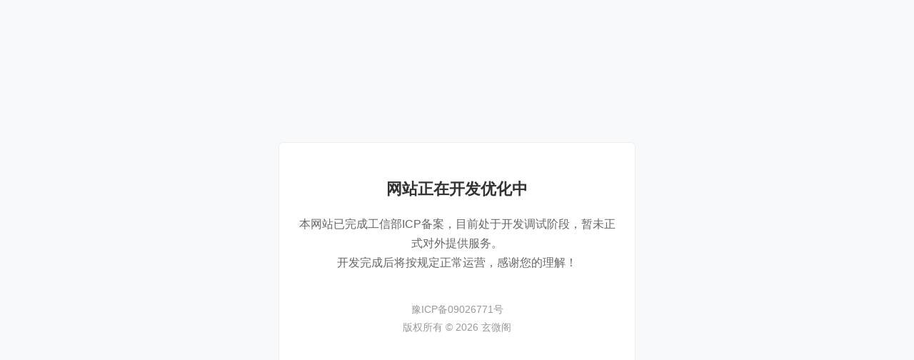

--- FILE ---
content_type: text/html
request_url: https://www.xuanweige.com/forum-5-1.htm?orderby=lastpid&digest=0
body_size: 1987
content:
<!DOCTYPE html>
<html lang="zh-CN">
<head>
    <meta charset="UTF-8">
    <meta name="viewport" content="width=device-width, initial-scale=1.0">
    <title>网站开发中 - 玄微阁</title>
    <style>
        * {
            margin: 0;
            padding: 0;
            box-sizing: border-box;
            font-family: "微软雅黑", Arial, sans-serif;
        }
        body {
            background: #f8f9fa;
            min-height: 100vh;
            display: flex;
            justify-content: center;
            align-items: center;
            padding: 20px;
        }
        .main {
            background: #fff;
            padding: 50px 20px;
            border-radius: 6px;
            max-width: 500px;
            width: 100%;
            text-align: center;
            border: 1px solid #eee;
        }
        h1 {
            font-size: 22px;
            color: #333;
            margin-bottom: 20px;
        }
        .desc {
            font-size: 16px;
            color: #666;
            line-height: 1.7;
            margin-bottom: 40px;
        }
        /* 备案信息：工信部巡查核心要求 - 清晰、可点击、格式合规 */
        .beian-wrap {
            font-size: 14px;
            color: #999;
            line-height: 1.8;
        }
        .beian-wrap a {
            color: #999;
            text-decoration: none;
        }
        .beian-wrap a:hover {
            text-decoration: underline;
        }
    </style>
</head>
<body>
    <div class="main">
        <h1>网站正在开发优化中</h1>
        <p class="desc">
            本网站已完成工信部ICP备案，目前处于开发调试阶段，暂未正式对外提供服务。<br>
            开发完成后将按规定正常运营，感谢您的理解！
        </p>
        <div class="beian-wrap">
            <a href="https://beian.miit.gov.cn/" target="_blank">
                豫ICP备09026771号
            </a>
            <br>
            版权所有 © 2026 玄微阁
        </div>
    </div>
</body>
</html>